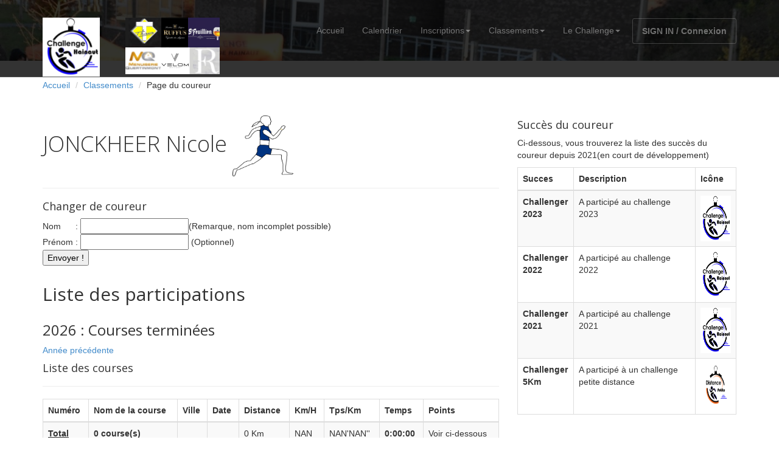

--- FILE ---
content_type: text/html; charset=UTF-8
request_url: https://challengehainaut.be/coureur.php?coId=1610
body_size: 3670
content:

	<!DOCTYPE html>
	<html lang="fr">
	<head>

        <head>
        <!-- Google Tag Manager -->
            <script>(function(w,d,s,l,i){w[l]=w[l]||[];w[l].push({'gtm.start':
            new Date().getTime(),event:'gtm.js'});var f=d.getElementsByTagName(s)[0],
            j=d.createElement(s),dl=l!='dataLayer'?'&l='+l:'';j.async=true;j.src=
            'https://www.googletagmanager.com/gtm.js?id='+i+dl;f.parentNode.insertBefore(j,f);
            })(window,document,'script','dataLayer','GTM-P9C7Q6QK');</script>
            <!-- End Google Tag Manager -->
            
    <title>Challenge Hainaut - Coureur</title>
  
</head>

		<meta charset="utf-8">
		<meta name="viewport"    content="width=device-width, initial-scale=1.0">
		<meta name="description" content="Challenge de jogging de la Province du Hainaut">
		<meta name="author"      content="Maxime Doyen">
		
          <meta property="og:title" content="Challenge Hainaut - Coureur" />
          <meta property="og:description" content="Le site du challenge de jogging en Hainaut" />
          <meta property="og:image" content="https://challengehainaut.be/assets/images/logo.png" />
          <meta property="og:url" content="www.challengehainaut.be" />
            
          <meta name="twitter:card" content="summary_large_image" />
          <meta name="twitter:title" content="Challenge Hainaut - Coureur" />
          <meta name="twitter:description" content="Le site du challenge de jogging en Hainaut" />
          <meta name="twitter:image" content="https://challengehainaut.be/assets/images/logo.png" />

		<title>Challenge Hainaut - Coureur</title>

		<link rel="shortcut icon" href="assets/images/gt_favicon.png">
		
		<link rel="stylesheet" media="screen" href="http://fonts.googleapis.com/css?family=Open+Sans:300,400,700">
		<link rel="stylesheet" href="assets/css/bootstrap.min.css">
		<link rel="stylesheet" href="assets/css/font-awesome.min.css">

		<!-- Custom styles for our template -->
		<link rel="stylesheet" href="assets/css/bootstrap-theme.css" media="screen" >
		<link rel="stylesheet" href="assets/css/main.css">

		<!-- HTML5 shim and Respond.js IE8 support of HTML5 elements and media queries -->
		<!--[if lt IE 9]>
		<script src="assets/js/html5shiv.js"></script>
		<script src="assets/js/respond.min.js"></script>
		<![endif]-->
	</head>

	<body class="home">
        <!-- Google Tag Manager (noscript) -->
        <noscript><iframe src="https://www.googletagmanager.com/ns.html?id=GTM-P9C7Q6QK"
        height="0" width="0" style="display:none;visibility:hidden"></iframe></noscript>
        <!-- End Google Tag Manager (noscript) -->
        		<!-- Fixed navbar -->
		<div class="navbar navbar-inverse navbar-fixed-top headroom" >
			<div class="container">
				<div class="navbar-header">
					<!-- Button for smallest screens -->
					<button type="button" class="navbar-toggle" data-toggle="collapse" data-target=".navbar-collapse"><span class="icon-bar"></span> <span class="icon-bar"></span> <span class="icon-bar"></span> </button>
                    <a class="navbar-brand" href="index.php"><img src="assets/images/logo.png" alt="Challenge Hainaut"> &nbsp; &nbsp; &nbsp; </a>
    					    <a class="navbar-brand" href="" target="_blank" > &nbsp;<img src="assets/images/logo-sponsors.png" alt="sponsors"></a>
				</div>
				<div class="navbar-collapse collapse">
					<ul class="nav navbar-nav pull-right"><li><a href="index.php">Accueil</a></li><li><a href="calendrier.php">Calendrier</a></li>
						<li class="dropdown">
							<a href="#" class="dropdown-toggle" data-toggle="dropdown">Inscriptions<b class="caret"></b></a>
							<ul class="dropdown-menu"><li><a href="inscription.php">Au challenge</a></li><li><a href="inscriptionCourseChoix.php">A une course</a></li>					
							</ul>
						</li>
					<li class="dropdown">
							<a href="#" class="dropdown-toggle" data-toggle="dropdown">Classements<b class="caret"></b></a>
							<ul class="dropdown-menu"><li><a href="classements.php">Généraux</a></li><li><a href="resultats.php">D'une course</a></li><li class="active"><a href="#">D'un coureur</a></li><li><a href="classementsClub.php">D'un club</a></li><li><a href="historique.php">Historique</a></li>		
							</ul>
						</li>
						<li class="dropdown">
							<a href="#" class="dropdown-toggle" data-toggle="dropdown">Le Challenge<b class="caret"></b></a>
							<ul class="dropdown-menu"><li><a href="reglement.php">Réglement</a></li><li><a href="palmares.php">Palmares</a></li><li><a href="communaute.php">Communauté</a></li><li><a href="statistiques.php">Statistiques</a></li><li><a href="remiseDesPrix.php">Remise Des Prix</a></li></ul>
						</li><li><a class="btn" href="signin.php">SIGN IN / Connexion</a></li>
					</ul>
				</div><!--/.nav-collapse -->
			</div>
		</div> 
		<!-- /.navbar -->
	<script src="tri.js" async></script>
	<header id="head" class="secondary"></header>

	<!-- container -->
	<div class="container">



		<ol class="breadcrumb">
			<li><a href="index.php">Accueil</a></li>
			<li><a href="classements.php">Classements</a></li>
			<li>Page du coureur</li>
		</ol>

		<div class="row">	
		
					
		<!-- Article main content -->
		<article class="col-md-8 maincontent">
		<header class="page-header">
			<h1 class="page-title">JONCKHEER Nicole <img src="assets/images/fe.png" width="100" height="100"/></h1>
		</header>
			<p>
						
			<h4>Changer de coureur</h4> 
        		<form action="coureur.php" method="get">
                    Nom &nbsp;&nbsp;&nbsp;&nbsp; : <input name="lastName"/>(Remarque, nom incomplet possible)<br/>
					Prénom : <input name="firstName"/> (Optionnel)<br/>
					<input type="submit" value="Envoyer !" /><br/>
				</form>
			
			<h2>Liste des participations</h2>
			<h3>2026 : Courses terminées</h3><a href="coureur.php?coId=1610&year=2025">Année précédente</a><h4>Liste des courses</h4><table id="dtBasicExample" class="table table-bordered table-striped table-sm table-hover"><thead><tr><th scope="col">Numéro</th><th scope="col">Nom de la course</th><th scope="col">Ville</th><th scope="col">Date</th><th scope="col">Distance</th><th scope="col">Km/H</th><th scope="col">Tps/Km</th><th scope="col">Temps</th><th scope="col">Points</th></tr></thead><tbody><hr/><tr><th scope="row"><U>Total</U></th><th scope="row">0 course(s)</th><th></th><td></td><td>0 Km</td><td>NAN</td><td>NAN'NAN''</td><td><b>0:00:00</b></td><td>Voir ci-dessous</td></tr></table></p><h4>Résumé de l'année</h4><table id="dtBasicExample" class="table table-bordered table-striped table-sm table-hover"><thead><tr><th scope="col">Distance</th><th scope="col">Dossard</th><th scope="col">Nb P</th><th scope="col">Nb C</th><th scope="col">Points à améliorer</th><th scope="col">Points totaux</th></tr></thead><tbody><tr><th scope="row"></th><th scope="row"></th><td> (0 points)</td><td> (0 points + 0 bonus)</td><td><b></b></td><td></td></tr></table></p><h4>Classements</h4><table id="dtBasicExample" class="table table-bordered table-striped table-sm table-hover"><thead><tr><th scope="col">Classement général</th><th scope="col">Place</th><th scope="col"> </th><th scope="col">Catégorie</th><th scope="col">Pl.Catég</th></tr></thead><tbody><tr><th scope="row"><a href="https://challengehainaut.be/classementsHF.php?distance=&sexe=H&year=2026">Hommes</a></th><td></td><td> </td><td><a href="https://challengehainaut.be/classementsByCateg.php?distance=&categ=&year=2026"></a></td><td></td></tr></table></p>			
				</article>
			<!-- /Article -->
			
						<!-- Sidebar -->
			<aside class="col-md-4 sidebar sidebar-right">

				<div class="row widget">
					<div class="col-xs-12">
						<h4>Succès du coureur</h4>
						<p>Ci-dessous, vous trouverez la liste des succès du coureur depuis 2021(en court de développement)<br/>
						<table id="dtBasicExample" class="table table-bordered table-striped table-sm table-hover"><thead><tr><th scope="col">Succes</th><th scope="col">Description</th><th scope="col">Icône</th></tr></thead><tbody><tr><th scope="row">Challenger 2023</th><td>A particip&eacute; au challenge 2023</td><td><img src="assets/images/iconeSucces/11.png" width="75" height="75"/></td></tr><tr><th scope="row">Challenger 2022</th><td>A particip&eacute; au challenge 2022</td><td><img src="assets/images/iconeSucces/12.png" width="75" height="75"/></td></tr><tr><th scope="row">Challenger 2021</th><td>A particip&eacute; au challenge 2021</td><td><img src="assets/images/iconeSucces/13.png" width="75" height="75"/></td></tr><tr><th scope="row">Challenger 5Km</th><td>A particip&eacute; &agrave; un challenge petite distance</td><td><img src="assets/images/iconeSucces/14.png" width="75" height="75"/></td></tr></table></p>						<!-- TODO -->
						</p>
					</div>
				</div>
					

			</aside>
			
			
			
		</div>
	</div>	<!-- /container -->
	

	<!-- Social links. @TODO: replace by link/instructions in template -->
	<section id="social">
		<div class="container">
			<div class="wrapper clearfix">
				<!-- AddThis Button BEGIN -->
				<div class="addthis_toolbox addthis_default_style">
				<a class="addthis_button_facebook_like" fb:like:layout="button_count"></a>
				<a class="addthis_button_tweet"></a>
				<a class="addthis_button_linkedin_counter"></a>
				<a class="addthis_button_google_plusone" g:plusone:size="medium"></a>
				</div>
				<!-- AddThis Button END -->
			</div>
		</div>
	</section>
	<!-- /social links -->


	<footer id="footer" class="top-space">

		<div class="footer1">
			<div class="container">
				<div class="row">
					
					<div class="col-md-3 widget">
						<h3 class="widget-title">Contact</h3>
						<div class="widget-body">
							<p>+32(0)471 80 11 77<br>
								<a href="mailto:#">secretariat@challengehainaut.be</a><br>
								<br>
								31 rue du Fief, 6150 Anderlues
							</p>	
						</div>
					</div>

					<div class="col-md-3 widget">
						<h3 class="widget-title">Suivez-nous</h3>
						<div class="widget-body">
							<p class="follow-me-icons">
								<a href="https://www.strava.com/clubs/challengehainaut?utm_source=challengehainaut.be&utm_medium=widget&utm_campaign=club_share&utm_content=596552"><img src="assets/images/strava.png" alt="Strava"></a>
								<a href="https://www.facebook.com/groups/165839706908178/" target="_blank"><i class="fa fa-facebook fa-2"></i></a>
							</p>	
						</div>
					</div>

					<div class="col-md-6 widget">
						<h3 class="widget-title">Qui sommes-nous ?</h3>
						<div class="widget-body">
							<p>Le Challenge de la Province du Hainaut est une ASBL dirigée par un comité de bénévoles</p>
							<p>Outre le sport pour tous, les organisations des joggings sont souvent des associations sociales, luttant pour des bonnes causes</p>
						</div>
					</div>

				</div> <!-- /row of widgets -->
			</div>
		</div>

		<div class="footer2">
			<div class="container">
				<div class="row">
					
					<div class="col-md-6 widget">
						<div class="widget-body">
							<p class="simplenav">
								<a href="index.php">Accueil</a> | 
								<a href="inscription.php">Inscriptions</a> |
								<a href="classements.php">Classements généraux</a> |
								<a href="resultats.php">Classement d'une course</a> |
								<a class="btn" href="signin.html">SIGN IN / Connexion</a>
							</p>
						</div>
					</div>

					<div class="col-md-6 widget">
						<div class="widget-body">
							<p class="text-right">
								Copyright &copy; 2021, Maxime Doyen. Designed by <a href="http://gettemplate.com/" rel="designer">gettemplate</a> 
								Adapted from a free licence in agreement to https://creativecommons.org/licenses/by/3.0/
							</p>
						</div>
					</div>

				</div> <!-- /row of widgets -->
			</div>
		</div>

	</footer>	
		
	<!-- JavaScript libs are placed at the end of the document so the pages load faster -->
	<script src="http://ajax.googleapis.com/ajax/libs/jquery/1.10.2/jquery.min.js"></script>
	<script src="http://netdna.bootstrapcdn.com/bootstrap/3.0.0/js/bootstrap.min.js"></script>
	<script src="assets/js/headroom.min.js"></script>
	<script src="assets/js/jQuery.headroom.min.js"></script>
	<script src="assets/js/template.js"></script>
</body>
</html>

--- FILE ---
content_type: text/css
request_url: https://challengehainaut.be/assets/css/main.css
body_size: 1170
content:
/* Header */
#head { background:#181015 url( ../images/bg_header.jpg) no-repeat; background-size: cover; min-height:520px; text-align: center; padding-top:240px; color:white; font-family:"Open sans", Helvetica, Arial; font-weight:300; }
#head.secondary { height:100px; min-height: 100px; padding-top:0px; }
	#head .lead { font-family:"Open sans", Helvetica, Arial; font-size:44px; margin-bottom:6px; color:white; line-height:1.15em; } 
	#head .tagline { color:rgba(255,255,255,0.75); margin-bottom:25px; }
		#head .tagline a { color:#fff; } 
	#head .btn { margin-bottom:10px;}
	#head .btn-default { text-shadow: none; background:transparent; color:rgba(255,255,255,.5); -webkit-box-shadow:inset 0px 0px 0px 3px rgba(255,255,255,.5); -moz-box-shadow:inset 0px 0px 0px 3px rgba(255,255,255,.5); box-shadow:inset 0px 0px 0px 3px rgba(255,255,255,.5); background: transparent; }
		#head .btn-default:hover,
		#head .btn-default:focus { color:rgba(255,255,255,.8); -webkit-box-shadow:inset 0px 0px 0px 3px rgba(255,255,255,.8); -moz-box-shadow:inset 0px 0px 0px 3px rgba(255,255,255,.8); box-shadow:inset 0px 0px 0px 3px rgba(255,255,255,.8); background: transparent; }
		#head .btn-default:active, 
		#head .btn-default.active { color:#fff; -webkit-box-shadow:inset 0px 0px 0px 3px #fff; -moz-box-shadow:inset 0px 0px 0px 3px #fff; box-shadow:inset 0px 0px 0px 3px #fff; background: transparent; }

@media (max-width: 767px) {
	#head { min-height:420px; padding-top:160px; }
	#head .lead { font-size: 34px; }
}


/* Autohide navbar */
.slideUp { top:-100px; }
.headroom { -webkit-transition: all 0.4s ease-out; -moz-transition: all 0.4s ease-out; -o-transition: all 0.4s ease-out; transition: all 0.4s ease-out; }


/* Highlights (in jumbotron in most cases) */
.highlight { margin-top:40px; }
	.h-caption { text-align: center; } 
	.h-caption i { display:block; font-size: 54px; color:#382526; margin-bottom:36px; }
	.h-caption h4 { color:#382526; font-size: 16px; font-weight: bold; margin-bottom:20px; }
	.h-body { }


/* Typography */
h1, h2, h3, h4, h5, h6 { font-family:"Open sans", Helvetica, Arial; }
h1, .h1, h2, .h2, h3, .h3 { margin-top:30px; } 
blockquote { font-style: italic; font-family: Georgia; color:#999; margin:30px 0 30px; }
label { color: #777; }
.thin { font-weight:300; }
.page-title { margin-top:20px; font-weight:300; }
.text-muted { color:#888; }
.breadcrumb { background:none; padding:0; margin:30px 0 0px 0; }
ul.list-spaces li{ margin-bottom:10px; }

/* Helpers */
.container-full { margin: 0 auto; width: 100%; }
.top-space { margin-top: 60px; }
.top-margin { margin-top:20px; }

img { max-width:100%; }
img.pull-right { margin-left: 10px; }
img.pull-left { margin-right: 10px; }
#map { width:100%; height:280px; }
#social { margin-top:50px; margin-bottom:50px; }
	#social .wrapper { width:340px; margin:0 auto; }

/* Main content block */
.maincontent { }

/* Sidebars */
.sidebar { padding-top:36px; padding-bottom:30px; }
	.sidebar .widget { margin-bottom:20px; }
	.sidebar h1, .sidebar .h1, .sidebar h2, .sidebar .h2, .sidebar h3, .sidebar .h3 { margin-top:20px; } 

/* Footer */
.footer1 { background: #232323; padding: 30px 0 0 0; font-size: 12px; color: #999; }
	.footer1 a { color: #ccc; }
		.footer1 a:hover {color: #fff; }
	.footer1 .widget { margin-bottom:30px; }		
	.footer1 .widget-title { font-size: 17px; font-weight: bold; color: #ccc; margin: 0 0 20px; }
	.footer1 .entry-meta { border-top: 1px solid #ccc; border-bottom: 1px solid #ccc; margin: 0 0 35px 0; padding: 2px 0; color: #888888; font-size: 12px; font-size: 0.75rem; }
		.footer1 .entry-meta a { color: #333333; }
		.footer1 .entry-meta .meta-in { border-top: 1px solid #ccc; border-bottom: 1px solid #ccc; padding: 10px 0; }
	.follow-me-icons { font-size:30px; }		
		.follow-me-icons i { float:left; margin:0 10px 0 0; }		

.footer2 { background: #191919; padding: 15px 0; color: #777; font-size: 12px; }
	.footer2 a { color: #aaa; }
		.footer2 a:hover { color: #fff; }
		.footer2 p { margin: 0; }

	.widget-simplenav { margin-left:-5px; }		
	.widget-simplenav a{ margin:0 5px; }		